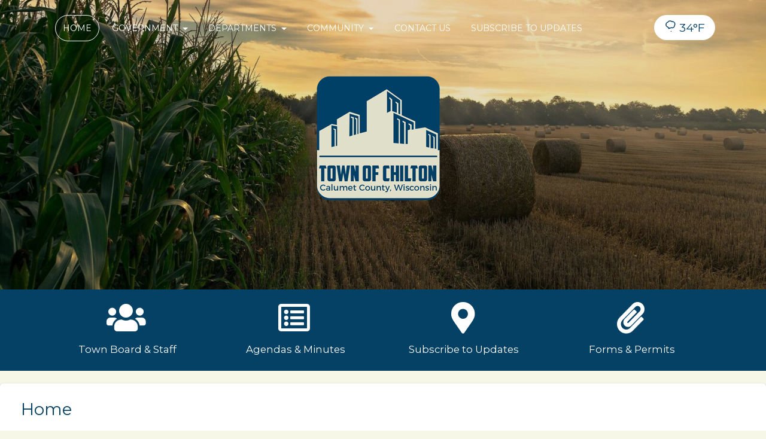

--- FILE ---
content_type: text/html; charset=UTF-8
request_url: https://townofchiltonwi.gov/
body_size: 11743
content:
<!DOCTYPE html>
<html lang="en-US">
<head>
	<meta charset="UTF-8">
	<meta http-equiv="X-UA-Compatible" content="IE=edge">
	<meta name="viewport" content="width=device-width, initial-scale=1">
	<meta name="mobile-web-app-capable" content="yes">
	<meta name="apple-mobile-web-app-capable" content="yes">
	<meta name="apple-mobile-web-app-title"
	      content="Town of Chilton, Calumet County, WI - Official Website">
	<link rel="profile" href="http://gmpg.org/xfn/11">
	<link rel="pingback" href="https://townofchiltonwi.gov/xmlrpc.php">
	<title>Town of Chilton, Calumet County, WI &#8211; Official Website</title>
<link data-rocket-prefetch href="https://use.fontawesome.com" rel="dns-prefetch">
<link data-rocket-prefetch href="https://cdn.jsdelivr.net" rel="dns-prefetch">
<link data-rocket-prefetch href="https://www.googletagmanager.com" rel="dns-prefetch">
<link data-rocket-prefetch href="https://cdn.userway.org" rel="dns-prefetch">
<link data-rocket-prefetch href="https://files.heygov.com" rel="dns-prefetch"><link rel="preload" data-rocket-preload as="image" href="https://townofchiltonwi.gov/wp-content/uploads/2022/06/cropped-harvest-g13ba6fff1_1920.jpg" fetchpriority="high">
<meta name='robots' content='max-image-preview:large' />
<link rel='dns-prefetch' href='//cdn.jsdelivr.net' />
<link rel='dns-prefetch' href='//use.fontawesome.com' />
<link rel="alternate" title="oEmbed (JSON)" type="application/json+oembed" href="https://townofchiltonwi.gov/wp-json/oembed/1.0/embed?url=https%3A%2F%2Ftownofchiltonwi.gov%2F" />
<link rel="alternate" title="oEmbed (XML)" type="text/xml+oembed" href="https://townofchiltonwi.gov/wp-json/oembed/1.0/embed?url=https%3A%2F%2Ftownofchiltonwi.gov%2F&#038;format=xml" />
<style id='wp-img-auto-sizes-contain-inline-css' type='text/css'>
img:is([sizes=auto i],[sizes^="auto," i]){contain-intrinsic-size:3000px 1500px}
/*# sourceURL=wp-img-auto-sizes-contain-inline-css */
</style>
<link rel='stylesheet' id='tw-alerts-styles-css' href='https://townofchiltonwi.gov/wp-content/plugins/tw-alerts/assets/css/tw-alerts-style.css?ver=e9b52a7ffe8e3f545cfb3a66fbc3ce1a' type='text/css' media='all' />
<style id='wp-emoji-styles-inline-css' type='text/css'>

	img.wp-smiley, img.emoji {
		display: inline !important;
		border: none !important;
		box-shadow: none !important;
		height: 1em !important;
		width: 1em !important;
		margin: 0 0.07em !important;
		vertical-align: -0.1em !important;
		background: none !important;
		padding: 0 !important;
	}
/*# sourceURL=wp-emoji-styles-inline-css */
</style>
<link rel='stylesheet' id='wp-block-library-css' href='https://townofchiltonwi.gov/wp-includes/css/dist/block-library/style.min.css?ver=e9b52a7ffe8e3f545cfb3a66fbc3ce1a' type='text/css' media='all' />
<style id='global-styles-inline-css' type='text/css'>
:root{--wp--preset--aspect-ratio--square: 1;--wp--preset--aspect-ratio--4-3: 4/3;--wp--preset--aspect-ratio--3-4: 3/4;--wp--preset--aspect-ratio--3-2: 3/2;--wp--preset--aspect-ratio--2-3: 2/3;--wp--preset--aspect-ratio--16-9: 16/9;--wp--preset--aspect-ratio--9-16: 9/16;--wp--preset--color--black: #000000;--wp--preset--color--cyan-bluish-gray: #abb8c3;--wp--preset--color--white: #ffffff;--wp--preset--color--pale-pink: #f78da7;--wp--preset--color--vivid-red: #cf2e2e;--wp--preset--color--luminous-vivid-orange: #ff6900;--wp--preset--color--luminous-vivid-amber: #fcb900;--wp--preset--color--light-green-cyan: #7bdcb5;--wp--preset--color--vivid-green-cyan: #00d084;--wp--preset--color--pale-cyan-blue: #8ed1fc;--wp--preset--color--vivid-cyan-blue: #0693e3;--wp--preset--color--vivid-purple: #9b51e0;--wp--preset--gradient--vivid-cyan-blue-to-vivid-purple: linear-gradient(135deg,rgb(6,147,227) 0%,rgb(155,81,224) 100%);--wp--preset--gradient--light-green-cyan-to-vivid-green-cyan: linear-gradient(135deg,rgb(122,220,180) 0%,rgb(0,208,130) 100%);--wp--preset--gradient--luminous-vivid-amber-to-luminous-vivid-orange: linear-gradient(135deg,rgb(252,185,0) 0%,rgb(255,105,0) 100%);--wp--preset--gradient--luminous-vivid-orange-to-vivid-red: linear-gradient(135deg,rgb(255,105,0) 0%,rgb(207,46,46) 100%);--wp--preset--gradient--very-light-gray-to-cyan-bluish-gray: linear-gradient(135deg,rgb(238,238,238) 0%,rgb(169,184,195) 100%);--wp--preset--gradient--cool-to-warm-spectrum: linear-gradient(135deg,rgb(74,234,220) 0%,rgb(151,120,209) 20%,rgb(207,42,186) 40%,rgb(238,44,130) 60%,rgb(251,105,98) 80%,rgb(254,248,76) 100%);--wp--preset--gradient--blush-light-purple: linear-gradient(135deg,rgb(255,206,236) 0%,rgb(152,150,240) 100%);--wp--preset--gradient--blush-bordeaux: linear-gradient(135deg,rgb(254,205,165) 0%,rgb(254,45,45) 50%,rgb(107,0,62) 100%);--wp--preset--gradient--luminous-dusk: linear-gradient(135deg,rgb(255,203,112) 0%,rgb(199,81,192) 50%,rgb(65,88,208) 100%);--wp--preset--gradient--pale-ocean: linear-gradient(135deg,rgb(255,245,203) 0%,rgb(182,227,212) 50%,rgb(51,167,181) 100%);--wp--preset--gradient--electric-grass: linear-gradient(135deg,rgb(202,248,128) 0%,rgb(113,206,126) 100%);--wp--preset--gradient--midnight: linear-gradient(135deg,rgb(2,3,129) 0%,rgb(40,116,252) 100%);--wp--preset--font-size--small: 13px;--wp--preset--font-size--medium: 20px;--wp--preset--font-size--large: 36px;--wp--preset--font-size--x-large: 42px;--wp--preset--spacing--20: 0.44rem;--wp--preset--spacing--30: 0.67rem;--wp--preset--spacing--40: 1rem;--wp--preset--spacing--50: 1.5rem;--wp--preset--spacing--60: 2.25rem;--wp--preset--spacing--70: 3.38rem;--wp--preset--spacing--80: 5.06rem;--wp--preset--shadow--natural: 6px 6px 9px rgba(0, 0, 0, 0.2);--wp--preset--shadow--deep: 12px 12px 50px rgba(0, 0, 0, 0.4);--wp--preset--shadow--sharp: 6px 6px 0px rgba(0, 0, 0, 0.2);--wp--preset--shadow--outlined: 6px 6px 0px -3px rgb(255, 255, 255), 6px 6px rgb(0, 0, 0);--wp--preset--shadow--crisp: 6px 6px 0px rgb(0, 0, 0);}:where(.is-layout-flex){gap: 0.5em;}:where(.is-layout-grid){gap: 0.5em;}body .is-layout-flex{display: flex;}.is-layout-flex{flex-wrap: wrap;align-items: center;}.is-layout-flex > :is(*, div){margin: 0;}body .is-layout-grid{display: grid;}.is-layout-grid > :is(*, div){margin: 0;}:where(.wp-block-columns.is-layout-flex){gap: 2em;}:where(.wp-block-columns.is-layout-grid){gap: 2em;}:where(.wp-block-post-template.is-layout-flex){gap: 1.25em;}:where(.wp-block-post-template.is-layout-grid){gap: 1.25em;}.has-black-color{color: var(--wp--preset--color--black) !important;}.has-cyan-bluish-gray-color{color: var(--wp--preset--color--cyan-bluish-gray) !important;}.has-white-color{color: var(--wp--preset--color--white) !important;}.has-pale-pink-color{color: var(--wp--preset--color--pale-pink) !important;}.has-vivid-red-color{color: var(--wp--preset--color--vivid-red) !important;}.has-luminous-vivid-orange-color{color: var(--wp--preset--color--luminous-vivid-orange) !important;}.has-luminous-vivid-amber-color{color: var(--wp--preset--color--luminous-vivid-amber) !important;}.has-light-green-cyan-color{color: var(--wp--preset--color--light-green-cyan) !important;}.has-vivid-green-cyan-color{color: var(--wp--preset--color--vivid-green-cyan) !important;}.has-pale-cyan-blue-color{color: var(--wp--preset--color--pale-cyan-blue) !important;}.has-vivid-cyan-blue-color{color: var(--wp--preset--color--vivid-cyan-blue) !important;}.has-vivid-purple-color{color: var(--wp--preset--color--vivid-purple) !important;}.has-black-background-color{background-color: var(--wp--preset--color--black) !important;}.has-cyan-bluish-gray-background-color{background-color: var(--wp--preset--color--cyan-bluish-gray) !important;}.has-white-background-color{background-color: var(--wp--preset--color--white) !important;}.has-pale-pink-background-color{background-color: var(--wp--preset--color--pale-pink) !important;}.has-vivid-red-background-color{background-color: var(--wp--preset--color--vivid-red) !important;}.has-luminous-vivid-orange-background-color{background-color: var(--wp--preset--color--luminous-vivid-orange) !important;}.has-luminous-vivid-amber-background-color{background-color: var(--wp--preset--color--luminous-vivid-amber) !important;}.has-light-green-cyan-background-color{background-color: var(--wp--preset--color--light-green-cyan) !important;}.has-vivid-green-cyan-background-color{background-color: var(--wp--preset--color--vivid-green-cyan) !important;}.has-pale-cyan-blue-background-color{background-color: var(--wp--preset--color--pale-cyan-blue) !important;}.has-vivid-cyan-blue-background-color{background-color: var(--wp--preset--color--vivid-cyan-blue) !important;}.has-vivid-purple-background-color{background-color: var(--wp--preset--color--vivid-purple) !important;}.has-black-border-color{border-color: var(--wp--preset--color--black) !important;}.has-cyan-bluish-gray-border-color{border-color: var(--wp--preset--color--cyan-bluish-gray) !important;}.has-white-border-color{border-color: var(--wp--preset--color--white) !important;}.has-pale-pink-border-color{border-color: var(--wp--preset--color--pale-pink) !important;}.has-vivid-red-border-color{border-color: var(--wp--preset--color--vivid-red) !important;}.has-luminous-vivid-orange-border-color{border-color: var(--wp--preset--color--luminous-vivid-orange) !important;}.has-luminous-vivid-amber-border-color{border-color: var(--wp--preset--color--luminous-vivid-amber) !important;}.has-light-green-cyan-border-color{border-color: var(--wp--preset--color--light-green-cyan) !important;}.has-vivid-green-cyan-border-color{border-color: var(--wp--preset--color--vivid-green-cyan) !important;}.has-pale-cyan-blue-border-color{border-color: var(--wp--preset--color--pale-cyan-blue) !important;}.has-vivid-cyan-blue-border-color{border-color: var(--wp--preset--color--vivid-cyan-blue) !important;}.has-vivid-purple-border-color{border-color: var(--wp--preset--color--vivid-purple) !important;}.has-vivid-cyan-blue-to-vivid-purple-gradient-background{background: var(--wp--preset--gradient--vivid-cyan-blue-to-vivid-purple) !important;}.has-light-green-cyan-to-vivid-green-cyan-gradient-background{background: var(--wp--preset--gradient--light-green-cyan-to-vivid-green-cyan) !important;}.has-luminous-vivid-amber-to-luminous-vivid-orange-gradient-background{background: var(--wp--preset--gradient--luminous-vivid-amber-to-luminous-vivid-orange) !important;}.has-luminous-vivid-orange-to-vivid-red-gradient-background{background: var(--wp--preset--gradient--luminous-vivid-orange-to-vivid-red) !important;}.has-very-light-gray-to-cyan-bluish-gray-gradient-background{background: var(--wp--preset--gradient--very-light-gray-to-cyan-bluish-gray) !important;}.has-cool-to-warm-spectrum-gradient-background{background: var(--wp--preset--gradient--cool-to-warm-spectrum) !important;}.has-blush-light-purple-gradient-background{background: var(--wp--preset--gradient--blush-light-purple) !important;}.has-blush-bordeaux-gradient-background{background: var(--wp--preset--gradient--blush-bordeaux) !important;}.has-luminous-dusk-gradient-background{background: var(--wp--preset--gradient--luminous-dusk) !important;}.has-pale-ocean-gradient-background{background: var(--wp--preset--gradient--pale-ocean) !important;}.has-electric-grass-gradient-background{background: var(--wp--preset--gradient--electric-grass) !important;}.has-midnight-gradient-background{background: var(--wp--preset--gradient--midnight) !important;}.has-small-font-size{font-size: var(--wp--preset--font-size--small) !important;}.has-medium-font-size{font-size: var(--wp--preset--font-size--medium) !important;}.has-large-font-size{font-size: var(--wp--preset--font-size--large) !important;}.has-x-large-font-size{font-size: var(--wp--preset--font-size--x-large) !important;}
/*# sourceURL=global-styles-inline-css */
</style>

<style id='classic-theme-styles-inline-css' type='text/css'>
/*! This file is auto-generated */
.wp-block-button__link{color:#fff;background-color:#32373c;border-radius:9999px;box-shadow:none;text-decoration:none;padding:calc(.667em + 2px) calc(1.333em + 2px);font-size:1.125em}.wp-block-file__button{background:#32373c;color:#fff;text-decoration:none}
/*# sourceURL=/wp-includes/css/classic-themes.min.css */
</style>
<link rel='stylesheet' id='fl-builder-layout-6-css' href='https://townofchiltonwi.gov/wp-content/uploads/bb-plugin/cache/6-layout.css?ver=a147df9f2bcef88f83c2a0137dc885e8' type='text/css' media='all' />
<link rel='stylesheet' id='heygov-site-css' href='https://townofchiltonwi.gov/wp-content/plugins/heygov/assets/css/heygov-site.css?ver=1.7.1' type='text/css' media='all' />
<link rel='stylesheet' id='twd-subscriber-notification-css' href='https://townofchiltonwi.gov/wp-content/plugins/tw-subscriber-notifications/assets/css/twd-subscriber-notification.css?ver=e9b52a7ffe8e3f545cfb3a66fbc3ce1a' type='text/css' media='all' />
<link rel='stylesheet' id='meeting-site-css-css' href='https://townofchiltonwi.gov/wp-content/plugins/twd-meeting-repository/assets/css/twd-meeting-style.css?ver=2.0.1' type='text/css' media='all' />
<link rel='stylesheet' id='datetime-css-css' href='https://townofchiltonwi.gov/wp-content/plugins/twd-meeting-repository/assets/vendor/accdc/calendar-styles.css?ver=2.0.1' type='text/css' media='all' />
<link rel='stylesheet' id='understrap-styles-css' href='https://townofchiltonwi.gov/wp-content/themes/tw-new-york-super-template/css/theme.min.css?ver=1.5.5' type='text/css' media='all' />
<link rel='stylesheet' id='bfa-font-awesome-css' href='https://use.fontawesome.com/releases/v5.15.4/css/all.css?ver=2.0.3' type='text/css' media='all' />
<link rel='stylesheet' id='bfa-font-awesome-v4-shim-css' href='https://use.fontawesome.com/releases/v5.15.4/css/v4-shims.css?ver=2.0.3' type='text/css' media='all' />
<style id='bfa-font-awesome-v4-shim-inline-css' type='text/css'>

			@font-face {
				font-family: 'FontAwesome';
				src: url('https://use.fontawesome.com/releases/v5.15.4/webfonts/fa-brands-400.eot'),
				url('https://use.fontawesome.com/releases/v5.15.4/webfonts/fa-brands-400.eot?#iefix') format('embedded-opentype'),
				url('https://use.fontawesome.com/releases/v5.15.4/webfonts/fa-brands-400.woff2') format('woff2'),
				url('https://use.fontawesome.com/releases/v5.15.4/webfonts/fa-brands-400.woff') format('woff'),
				url('https://use.fontawesome.com/releases/v5.15.4/webfonts/fa-brands-400.ttf') format('truetype'),
				url('https://use.fontawesome.com/releases/v5.15.4/webfonts/fa-brands-400.svg#fontawesome') format('svg');
			}

			@font-face {
				font-family: 'FontAwesome';
				src: url('https://use.fontawesome.com/releases/v5.15.4/webfonts/fa-solid-900.eot'),
				url('https://use.fontawesome.com/releases/v5.15.4/webfonts/fa-solid-900.eot?#iefix') format('embedded-opentype'),
				url('https://use.fontawesome.com/releases/v5.15.4/webfonts/fa-solid-900.woff2') format('woff2'),
				url('https://use.fontawesome.com/releases/v5.15.4/webfonts/fa-solid-900.woff') format('woff'),
				url('https://use.fontawesome.com/releases/v5.15.4/webfonts/fa-solid-900.ttf') format('truetype'),
				url('https://use.fontawesome.com/releases/v5.15.4/webfonts/fa-solid-900.svg#fontawesome') format('svg');
			}

			@font-face {
				font-family: 'FontAwesome';
				src: url('https://use.fontawesome.com/releases/v5.15.4/webfonts/fa-regular-400.eot'),
				url('https://use.fontawesome.com/releases/v5.15.4/webfonts/fa-regular-400.eot?#iefix') format('embedded-opentype'),
				url('https://use.fontawesome.com/releases/v5.15.4/webfonts/fa-regular-400.woff2') format('woff2'),
				url('https://use.fontawesome.com/releases/v5.15.4/webfonts/fa-regular-400.woff') format('woff'),
				url('https://use.fontawesome.com/releases/v5.15.4/webfonts/fa-regular-400.ttf') format('truetype'),
				url('https://use.fontawesome.com/releases/v5.15.4/webfonts/fa-regular-400.svg#fontawesome') format('svg');
				unicode-range: U+F004-F005,U+F007,U+F017,U+F022,U+F024,U+F02E,U+F03E,U+F044,U+F057-F059,U+F06E,U+F070,U+F075,U+F07B-F07C,U+F080,U+F086,U+F089,U+F094,U+F09D,U+F0A0,U+F0A4-F0A7,U+F0C5,U+F0C7-F0C8,U+F0E0,U+F0EB,U+F0F3,U+F0F8,U+F0FE,U+F111,U+F118-F11A,U+F11C,U+F133,U+F144,U+F146,U+F14A,U+F14D-F14E,U+F150-F152,U+F15B-F15C,U+F164-F165,U+F185-F186,U+F191-F192,U+F1AD,U+F1C1-F1C9,U+F1CD,U+F1D8,U+F1E3,U+F1EA,U+F1F6,U+F1F9,U+F20A,U+F247-F249,U+F24D,U+F254-F25B,U+F25D,U+F267,U+F271-F274,U+F279,U+F28B,U+F28D,U+F2B5-F2B6,U+F2B9,U+F2BB,U+F2BD,U+F2C1-F2C2,U+F2D0,U+F2D2,U+F2DC,U+F2ED,U+F328,U+F358-F35B,U+F3A5,U+F3D1,U+F410,U+F4AD;
			}
		
/*# sourceURL=bfa-font-awesome-v4-shim-inline-css */
</style>
<script type="text/javascript" src="https://townofchiltonwi.gov/wp-includes/js/jquery/jquery.min.js?ver=3.7.1" id="jquery-core-js"></script>
<script type="text/javascript" src="https://townofchiltonwi.gov/wp-includes/js/jquery/jquery-migrate.min.js?ver=3.4.1" id="jquery-migrate-js"></script>
<script type="text/javascript" src="https://townofchiltonwi.gov/wp-content/plugins/tw-alerts/assets/js/tw-alerts-left-js.js?ver=e9b52a7ffe8e3f545cfb3a66fbc3ce1a" id="tw-alerts-left-js-js"></script>
<script type="text/javascript" id="vuejs-js-extra">
/* <![CDATA[ */
var TwMeetingRepo = {"apiUrl":"https://townofchiltonwi.gov/wp-json/","twRepoVisibleFields":{"meeting_date":1,"agenda":1,"agenda_packet":1,"meeting_minutes":1,"audio":1,"video":1,"additional_documents":1,"notes":1},"perPage":"10"};
//# sourceURL=vuejs-js-extra
/* ]]> */
</script>
<script type="text/javascript" src="https://cdn.jsdelivr.net/npm/vue@2.5.22/dist/vue.min.js?ver=2.5.22" id="vuejs-js"></script>
<script type="text/javascript" src="https://townofchiltonwi.gov/wp-content/plugins/twd-meeting-repository/assets/vendor/accdc/Acc.DC.API.js?ver=2.0.1" id="datetimejs-js"></script>
<script type="text/javascript" src="https://townofchiltonwi.gov/wp-content/plugins/twd-meeting-repository/assets/vendor/accdc/calendar_generator.js?ver=2.0.1" id="datetime-calendar-js-js"></script>
<script type="text/javascript" src="https://townofchiltonwi.gov/wp-content/plugins/twd-meeting-repository/assets/js/jquery.mask.min.js?ver=2.0.1" id="jquery-mask-js-js"></script>
<link rel="https://api.w.org/" href="https://townofchiltonwi.gov/wp-json/" /><link rel="alternate" title="JSON" type="application/json" href="https://townofchiltonwi.gov/wp-json/wp/v2/pages/6" /><link rel="canonical" href="https://townofchiltonwi.gov/" />

		<!-- GA Google Analytics @ https://m0n.co/ga -->
		<script async src="https://www.googletagmanager.com/gtag/js?id=G-1GDHLZWSMT"></script>
		<script>
			window.dataLayer = window.dataLayer || [];
			function gtag(){dataLayer.push(arguments);}
			gtag('js', new Date());
			gtag('config', 'G-1GDHLZWSMT');
		</script>

	<script type="text/javascript">
(function(url){
	if(/(?:Chrome\/26\.0\.1410\.63 Safari\/537\.31|WordfenceTestMonBot)/.test(navigator.userAgent)){ return; }
	var addEvent = function(evt, handler) {
		if (window.addEventListener) {
			document.addEventListener(evt, handler, false);
		} else if (window.attachEvent) {
			document.attachEvent('on' + evt, handler);
		}
	};
	var removeEvent = function(evt, handler) {
		if (window.removeEventListener) {
			document.removeEventListener(evt, handler, false);
		} else if (window.detachEvent) {
			document.detachEvent('on' + evt, handler);
		}
	};
	var evts = 'contextmenu dblclick drag dragend dragenter dragleave dragover dragstart drop keydown keypress keyup mousedown mousemove mouseout mouseover mouseup mousewheel scroll'.split(' ');
	var logHuman = function() {
		if (window.wfLogHumanRan) { return; }
		window.wfLogHumanRan = true;
		var wfscr = document.createElement('script');
		wfscr.type = 'text/javascript';
		wfscr.async = true;
		wfscr.src = url + '&r=' + Math.random();
		(document.getElementsByTagName('head')[0]||document.getElementsByTagName('body')[0]).appendChild(wfscr);
		for (var i = 0; i < evts.length; i++) {
			removeEvent(evts[i], logHuman);
		}
	};
	for (var i = 0; i < evts.length; i++) {
		addEvent(evts[i], logHuman);
	}
})('//townofchiltonwi.gov/?wordfence_lh=1&hid=ED235E648444A5ED4EB1938EA91E23A6');
</script>
	<style id="tw-custom-css" type="text/css">
	@media (min-width: 992px) {
	  html {
	    font-size: 14px;
	  }
	  body {
	    color: #000000;
	    	      font-size: 16px;
	    	  }

	  
	  	}

	@media (max-width: 991px) {
	  html {
	    font-size: 15px;
	  }
	  body {
	    color: #000000;
	    	  }

	  
	  	}

	@media (max-width: 767px) {
	  html {
	    font-size: 15px;
	  }
	  body {
	    color: #000000;
	    	  }

	  
	  	}

  .homepage-intro {
    background-attachment: initial;
		background-position-x: center;
		background-position-y: center;
  }

		.homepage-menu {
		background-color: #054165;
			}

      .homepage-intro {
      background-image: url(https://townofchiltonwi.gov/wp-content/uploads/2022/06/cropped-harvest-g13ba6fff1_1920.jpg);
    }
  
  .header-main, .homepage-intro {
    background-color: #054165;
  }

  .header-main:before, .homepage-intro:before {
    opacity: 0.1;
  }

	@media (min-width:768px) {
	  .header-main .navbar-nav .nav-link {
	    font-size: 1rem;
	  }
	}

  h1, h2, h3, h4, h5, h6,
  th, dt, strong, a {
    color: #054165;
  }
  a:hover, .homepage-events .events-calendar .event-item .entry-meta {
    color: #3cafb7;
  }

  .header-main .menu-show,
  .header-main .logo .navbar-brand,
  .header-main .navbar-nav .nav-link,
  .homepage-intro .city-badge .navbar-brand,
  .homepage-intro .homepage-widgets .widget,
  .homepage-intro .homepage-widgets .widget .widget-title,
  .homepage-intro .homepage-widgets .widget_tw-weather .nav .nav-link,
  .homepage-intro .homepage-widgets .widget_tw-weather .today {
    color: #ffffff;
  }

  .header-main .header-widgets .widget_search input {
    color: #ffffff;
  }

  .header-main .header-widgets .widget,
  .header-main .header-widgets .widget_search input:focus {
    background-color: #ffffff;
  }

  .btn-primary {
    border-color: #3cafb7;
  }
  .homepage-posts .posts-navigation li.active, .btn-primary {
    background-color: #3cafb7;
  }
  </style>

  
	<style type="text/css" id="custom-background-css">
body.custom-background { background-color: #f6f7e7; }
</style>
	<link rel="icon" href="https://townofchiltonwi.gov/wp-content/uploads/2017/10/cropped-town-of-chilton-favicon-32x32.png" sizes="32x32" />
<link rel="icon" href="https://townofchiltonwi.gov/wp-content/uploads/2017/10/cropped-town-of-chilton-favicon-192x192.png" sizes="192x192" />
<link rel="apple-touch-icon" href="https://townofchiltonwi.gov/wp-content/uploads/2017/10/cropped-town-of-chilton-favicon-180x180.png" />
<meta name="msapplication-TileImage" content="https://townofchiltonwi.gov/wp-content/uploads/2017/10/cropped-town-of-chilton-favicon-270x270.png" />
		<style type="text/css" id="wp-custom-css">
			
.dropdown-menu .dropdown-submenu{
	position: relative;
}
.homepage-events .events-calendar .events-table th{
	color: #006797;
}
.homepage-events .events-calendar .events-table td{
	color: #124B59;
}
.homepage-events .events-calendar .events-table td a{
	color: #124B59;
}
 .menu-position-top .homepage-intro {
padding-top: 5rem;
}
.homepage-intro .city-badge {
padding-top: .5rem;
padding-bottom: 10rem;
}
.homepage-intro .city-badge img {
max-width:350px;
}
.homepage-menu{
	padding: 1rem;
}
		</style>
		<style id="kirki-inline-styles">.homepage-menu a{color:#ffffff;}.homepage-posts{background-color:#f6eca1;}.homepage-posts article{background-color:#f6f7e7;}.homepage-posts h3{color:#054165;}.homepage-events{background-color:#FFF9F9;}.homepage-events .events-calendar{background-color:#f6eca1;}.homepage-events h3{color:#054165;}.footer-main{background:#f6eca1;}</style><meta name="generator" content="WP Rocket 3.20.2" data-wpr-features="wpr_preconnect_external_domains wpr_oci wpr_desktop" /></head>

<body class="home wp-singular page-template page-template-page-templates page-template-homepage page-template-page-templateshomepage-php page page-id-6 custom-background wp-custom-logo wp-theme-tw-new-york-super-template hide-logo-initial menu-position-top fl-builder fl-builder-2-8-6-2 group-blog">

	<header  class="header-main ">

    <div  class="container">

      <div  class="header-container">

        <button class="menu-show btn btn-link hidden-lg-up"><i class="fa fa-bars"></i> Menu</button>

        <div class="logo">
                      <a href="https://townofchiltonwi.gov/" class="navbar-brand custom-logo-link" rel="home" aria-current="page"><img width="222" height="260" src="https://townofchiltonwi.gov/wp-content/uploads/2017/10/town-of-chilton.png" class="img-responsive" alt="Town of Chilton, Calumet County, WI" decoding="async" fetchpriority="high" /></a>                  </div>

        <div id="exCollapsingNavbar" class="navbar-toggleable-md exCollapsingNavbar"><ul id="main-menu" class="nav navbar-nav clearfix"><li id="menu-item-42" class="menu-item menu-item-type-post_type menu-item-object-page menu-item-home current-menu-item page_item page-item-6 current_page_item nav-item menu-item-42 active"><a title="Home" href="https://townofchiltonwi.gov/" class="nav-link">Home</a></li>
<li id="menu-item-930" class="menu-item menu-item-type-post_type menu-item-object-page menu-item-has-children nav-item menu-item-930 dropdown"><a title="Government" href="#" data-toggle="dropdown" class="nav-link dropdown-toggle">Government <span class="caret"></span></a>
<ul class=" dropdown-menu" role="menu">
	<li id="menu-item-8786" class="menu-item menu-item-type-post_type menu-item-object-page nav-item menu-item-8786"><a title="Agendas &#038; Minutes" href="https://townofchiltonwi.gov/agendas-minutes/" class="nav-link">Agendas &#038; Minutes</a></li>
	<li id="menu-item-8949" class="menu-item menu-item-type-post_type menu-item-object-page menu-item-has-children nav-item menu-item-8949 dropdown-submenu"><a title="Budget" href="https://townofchiltonwi.gov/budget/" class="nav-link">Budget</a>
	<ul class=" dropdown-menu" role="menu">
		<li id="menu-item-9915" class="menu-item menu-item-type-post_type menu-item-object-page nav-item menu-item-9915"><a title="Annual Report" href="https://townofchiltonwi.gov/annual-report/" class="nav-link">Annual Report</a></li>
	</ul>
</li>
	<li id="menu-item-8787" class="menu-item menu-item-type-post_type menu-item-object-page nav-item menu-item-8787"><a title="Calendar" href="https://townofchiltonwi.gov/calendar/" class="nav-link">Calendar</a></li>
	<li id="menu-item-9004" class="menu-item menu-item-type-post_type menu-item-object-page menu-item-has-children nav-item menu-item-9004 dropdown-submenu"><a title="Election" href="https://townofchiltonwi.gov/election-information/" class="nav-link">Election</a>
	<ul class=" dropdown-menu" role="menu">
		<li id="menu-item-10035" class="menu-item menu-item-type-post_type menu-item-object-page nav-item menu-item-10035"><a title="Election Results" href="https://townofchiltonwi.gov/election-results/" class="nav-link">Election Results</a></li>
		<li id="menu-item-9841" class="menu-item menu-item-type-custom menu-item-object-custom nav-item menu-item-9841"><a title="Application for Absentee" href="https://townofchiltonwi.gov/wp-content/uploads/2020/03/EL-121-Application-for-Absentee-Ballot-2018-10-indef-conf_0.pdf" class="nav-link">Application for Absentee</a></li>
		<li id="menu-item-9842" class="menu-item menu-item-type-custom menu-item-object-custom nav-item menu-item-9842"><a title="On-line Registration" href="https://myvote.wi.gov/en-US/RegisterToVote" class="nav-link">On-line Registration</a></li>
		<li id="menu-item-11348" class="menu-item menu-item-type-post_type menu-item-object-page nav-item menu-item-11348"><a title="Voting Information" href="https://townofchiltonwi.gov/voting-information/" class="nav-link">Voting Information</a></li>
	</ul>
</li>
	<li id="menu-item-10418" class="menu-item menu-item-type-post_type menu-item-object-page nav-item menu-item-10418"><a title="Employment" href="https://townofchiltonwi.gov/employment/" class="nav-link">Employment</a></li>
	<li id="menu-item-8788" class="menu-item menu-item-type-post_type menu-item-object-page nav-item menu-item-8788"><a title="News &#038; Notices" href="https://townofchiltonwi.gov/news-notices/" class="nav-link">News &#038; Notices</a></li>
	<li id="menu-item-11686" class="menu-item menu-item-type-custom menu-item-object-custom nav-item menu-item-11686"><a title="Open Records Request" href="https://townofchiltonwi.gov/open-records-request/" class="nav-link">Open Records Request</a></li>
	<li id="menu-item-8789" class="menu-item menu-item-type-post_type menu-item-object-page nav-item menu-item-8789"><a title="Ordinances" href="https://townofchiltonwi.gov/ordinances/" class="nav-link">Ordinances</a></li>
	<li id="menu-item-10362" class="menu-item menu-item-type-post_type menu-item-object-page nav-item menu-item-10362"><a title="Resolutions" href="https://townofchiltonwi.gov/resolutions/" class="nav-link">Resolutions</a></li>
	<li id="menu-item-9724" class="menu-item menu-item-type-post_type menu-item-object-page nav-item menu-item-9724"><a title="Rural Chilton History" href="https://townofchiltonwi.gov/government/" class="nav-link">Rural Chilton History</a></li>
	<li id="menu-item-9740" class="menu-item menu-item-type-post_type menu-item-object-page menu-item-has-children nav-item menu-item-9740 dropdown-submenu"><a title="Trash &#038; Recycle" href="https://townofchiltonwi.gov/trash-recycle/" class="nav-link">Trash &#038; Recycle</a>
	<ul class=" dropdown-menu" role="menu">
		<li id="menu-item-8793" class="menu-item menu-item-type-post_type menu-item-object-page nav-item menu-item-8793"><a title="Recycling" href="https://townofchiltonwi.gov/recycling/" class="nav-link">Recycling</a></li>
		<li id="menu-item-10356" class="menu-item menu-item-type-custom menu-item-object-custom nav-item menu-item-10356"><a title="Aluminum Foil and Pans" href="https://townofchiltonwi.gov/wp-content/uploads/2021/10/2021-Aluminum-Foil-and-Pans-InDesign-1.pdf" class="nav-link">Aluminum Foil and Pans</a></li>
		<li id="menu-item-10357" class="menu-item menu-item-type-custom menu-item-object-custom nav-item menu-item-10357"><a title="Appliances" href="https://townofchiltonwi.gov/wp-content/uploads/2021/10/2021-Appliance-Disposal-and-Recycling-InDesign.pdf" class="nav-link">Appliances</a></li>
		<li id="menu-item-11608" class="menu-item menu-item-type-custom menu-item-object-custom nav-item menu-item-11608"><a title="Holiday" href="https://townofchiltonwi.gov/wp-content/uploads/2024/12/2024__12_05_DNR_FOR_IMMEDIATE_RELEASE.pdf" class="nav-link">Holiday</a></li>
	</ul>
</li>
</ul>
</li>
<li id="menu-item-929" class="menu-item menu-item-type-post_type menu-item-object-page menu-item-has-children nav-item menu-item-929 dropdown"><a title="Departments" href="#" data-toggle="dropdown" class="nav-link dropdown-toggle">Departments <span class="caret"></span></a>
<ul class=" dropdown-menu" role="menu">
	<li id="menu-item-8857" class="menu-item menu-item-type-post_type menu-item-object-page nav-item menu-item-8857"><a title="Town Board &amp; Staff" href="https://townofchiltonwi.gov/town-board/" class="nav-link">Town Board &amp; Staff</a></li>
	<li id="menu-item-8855" class="menu-item menu-item-type-post_type menu-item-object-page nav-item menu-item-8855"><a title="Assessor" href="https://townofchiltonwi.gov/assessor/" class="nav-link">Assessor</a></li>
	<li id="menu-item-8856" class="menu-item menu-item-type-post_type menu-item-object-page nav-item menu-item-8856"><a title="Building Permit/Inspector" href="https://townofchiltonwi.gov/building-inspector-zoning-administrator/" class="nav-link">Building Permit/Inspector</a></li>
	<li id="menu-item-10073" class="menu-item menu-item-type-post_type menu-item-object-page nav-item menu-item-10073"><a title="Zoning Administration" href="https://townofchiltonwi.gov/zoning-administration/" class="nav-link">Zoning Administration</a></li>
	<li id="menu-item-10049" class="menu-item menu-item-type-post_type menu-item-object-page nav-item menu-item-10049"><a title="Public Works" href="https://townofchiltonwi.gov/road-supervisor/" class="nav-link">Public Works</a></li>
	<li id="menu-item-10505" class="menu-item menu-item-type-post_type menu-item-object-page nav-item menu-item-10505"><a title="Standing Committee/Landfill" href="https://townofchiltonwi.gov/standing-committee-landfill/" class="nav-link">Standing Committee/Landfill</a></li>
	<li id="menu-item-11654" class="menu-item menu-item-type-post_type menu-item-object-page nav-item menu-item-11654"><a title="Plan Commission Committee" href="https://townofchiltonwi.gov/plan-commission-committee/" class="nav-link">Plan Commission Committee</a></li>
</ul>
</li>
<li id="menu-item-8795" class="menu-item menu-item-type-post_type menu-item-object-page menu-item-has-children nav-item menu-item-8795 dropdown"><a title="Community" href="#" data-toggle="dropdown" class="nav-link dropdown-toggle">Community <span class="caret"></span></a>
<ul class=" dropdown-menu" role="menu">
	<li id="menu-item-12206" class="menu-item menu-item-type-custom menu-item-object-custom menu-item-has-children nav-item menu-item-12206 dropdown-submenu"><a title="Calumet County" href="#" class="nav-link">Calumet County</a>
	<ul class=" dropdown-menu" role="menu">
		<li id="menu-item-12207" class="menu-item menu-item-type-custom menu-item-object-custom nav-item menu-item-12207"><a title="Comprehensive Plan" href="https://calumetcounty.org/183/Comprehensive-Planning" class="nav-link">Comprehensive Plan</a></li>
	</ul>
</li>
	<li id="menu-item-9024" class="menu-item menu-item-type-post_type menu-item-object-page nav-item menu-item-9024"><a title="Dog Tag Information" href="https://townofchiltonwi.gov/dog-tag-information/" class="nav-link">Dog Tag Information</a></li>
	<li id="menu-item-12265" class="menu-item menu-item-type-post_type menu-item-object-page nav-item menu-item-12265"><a title="Fee Schedule" href="https://townofchiltonwi.gov/fee-schedule/" class="nav-link">Fee Schedule</a></li>
	<li id="menu-item-9923" class="menu-item menu-item-type-post_type menu-item-object-page nav-item menu-item-9923"><a title="Fox Valley Technical College" href="https://townofchiltonwi.gov/fox-valley-technical-college/" class="nav-link">Fox Valley Technical College</a></li>
	<li id="menu-item-8794" class="menu-item menu-item-type-post_type menu-item-object-page nav-item menu-item-8794"><a title="Water Testing" href="https://townofchiltonwi.gov/water-testing/" class="nav-link">Water Testing</a></li>
	<li id="menu-item-11117" class="menu-item menu-item-type-post_type menu-item-object-page nav-item menu-item-11117"><a title="Permits" href="https://townofchiltonwi.gov/permits/" class="nav-link">Permits</a></li>
	<li id="menu-item-12234" class="menu-item menu-item-type-post_type menu-item-object-page nav-item menu-item-12234"><a title="Policies" href="https://townofchiltonwi.gov/policies/" class="nav-link">Policies</a></li>
</ul>
</li>
<li id="menu-item-37" class="menu-item menu-item-type-post_type menu-item-object-page nav-item menu-item-37"><a title="Contact Us" href="https://townofchiltonwi.gov/contact-us/" class="nav-link">Contact Us</a></li>
<li id="menu-item-8916" class="menu-item menu-item-type-post_type menu-item-object-page nav-item menu-item-8916"><a title="Subscribe to Updates" href="https://townofchiltonwi.gov/subscribe-to-updates/" class="nav-link">Subscribe to Updates</a></li>
</ul></div>
                  <div class="header-widgets">
            <div id="tw-weather-3" class="widget widget_tw-weather"><h3 class="widget-title">TEST TW WEATHER</h3>
      <!-- Nav tabs -->
      <ul class="nav nav-tabs d-none" role="tablist">
        <li class="nav-item">
          <a class="nav-link active" data-toggle="tab" href="#today-695d0ba4313e7" role="tab">Today</a>
        </li>
        <li class="nav-item">
          <a class="nav-link" data-toggle="tab" href="#week-695d0ba4313e7" role="tab">Week</a>
        </li>
                  <li class="nav-item">
            <a class="nav-link" href="https://townofchiltonwi.gov/weather-in-your-area/">Detailed</a>
          </li>
              </ul>

      <!-- Tab panes -->
      <div class="tab-content">
        <div class="tab-pane active show" id="today-695d0ba4313e7" role="tabpanel" aria-expanded="true">
          <a href="https://townofchiltonwi.gov/weather-in-your-area/" class="today" title="Light Rain">              <canvas width="10" height="10" class="icon-weather" data-icon="rain"></canvas>
              34°F
              </a>        </div>
        <div class="tab-pane" id="week-695d0ba4313e7" role="tabpanel" aria-expanded="false">
          <ul class="week">
                          <li>
                                  Today
                
                <canvas class="icon-weather" data-icon="rain"></canvas>
                36°F
              </li>
                          <li>
                                  Wed                
                <canvas class="icon-weather" data-icon="snow"></canvas>
                36°F
              </li>
                          <li>
                                  Thu                
                <canvas class="icon-weather" data-icon="partly-cloudy-night"></canvas>
                36°F
              </li>
                          <li>
                                  Fri                
                <canvas class="icon-weather" data-icon="rain"></canvas>
                39°F
              </li>
                          <li>
                                  Sat                
                <canvas class="icon-weather" data-icon="snow"></canvas>
                36°F
              </li>
                          <li>
                                  Sun                
                <canvas class="icon-weather" data-icon="snow"></canvas>
                30°F
              </li>
                          <li>
                                  Mon                
                <canvas class="icon-weather" data-icon="partly-cloudy-night"></canvas>
                25°F
              </li>
                      </ul>
        </div>
      </div>

      <script>
        jQuery(function($) {

          $('.widget_tw-weather:not(.has-skycons), .tw-weather-table:not(.has-skycons)').each(function() {
            $(this).addClass('has-skycons');
            var skycons;

            $(this).find('.icon-weather').each(function() {
              var icon = $(this),
                parent = icon.parent(),
                fontSize = parent.css('font-size');

              if (!skycons) {
                skycons = new Skycons({
                  color: parent.css('color')
                });
              }

              icon.attr('width', fontSize).attr('height', fontSize);
              skycons.add(icon[0], icon.data('icon'));
            });
            skycons.play();

          });

        });
      </script>

    </div>          </div>
        
      </div>

    </div>

  </header>

      <section  class="homepage-intro">
      <div class="container" >

        <div  class="city-badge clearfix text-center">
                      <a href="https://townofchiltonwi.gov/" class="navbar-brand custom-logo-link" rel="home" aria-current="page"><img width="222" height="260" src="https://townofchiltonwi.gov/wp-content/uploads/2017/10/town-of-chilton.png" class="img-responsive" alt="Town of Chilton, Calumet County, WI" decoding="async" /></a>                  </div>

        
      </div>
    </section>
  
  <div  class="hfeed site" id="page">



  
    <div  class="homepage-menu clearfix"><ul id="homepage-nav" class="nav homepage-nav container"><li id="menu-item-10677" class="  menu-item menu-item-type-post_type menu-item-object-page nav-item menu-item-10677"><a title="Town Board &amp; Staff" href="https://townofchiltonwi.gov/town-board/" class="nav-link"><span class="fa fa-users"></span>&nbsp;Town Board &amp; Staff</a></li>
<li id="menu-item-933" class="  menu-item menu-item-type-post_type menu-item-object-page nav-item menu-item-933"><a title="Agendas &#038; Minutes" href="https://townofchiltonwi.gov/agendas-minutes/" class="nav-link"><span class="fa fa-list-alt"></span>&nbsp;Agendas &#038; Minutes</a></li>
<li id="menu-item-10678" class="  menu-item menu-item-type-post_type menu-item-object-page nav-item menu-item-10678"><a title="Subscribe to Updates" href="https://townofchiltonwi.gov/subscribe-to-updates/" class="nav-link"><span class="fa fa-map-marker"></span>&nbsp;Subscribe to Updates</a></li>
<li id="menu-item-10679" class="  menu-item menu-item-type-post_type menu-item-object-page nav-item menu-item-10679"><a title="Forms &#038; Permits" href="https://townofchiltonwi.gov/forms-permits/" class="nav-link"><span class="fa fa-paperclip"></span>&nbsp;Forms &#038; Permits</a></li>
</ul></div>
  

      <section  class="content-fl">
              <article  class="post-6 page type-page status-publish hentry" id="post-6">

  
  <div class="entry-wrap">

  	<header class="entry-header">
  		<h2 class="entry-title">Home</h2>  	</header><!-- .entry-header -->

  	<div class="entry-content">

  		<div class="fl-builder-content fl-builder-content-6 fl-builder-content-primary fl-builder-global-templates-locked" data-post-id="6"><div class="fl-row fl-row-full-width fl-row-bg-none fl-node-zrlh67pjdxwt fl-row-default-height fl-row-align-center" data-node="zrlh67pjdxwt">
	<div class="fl-row-content-wrap">
						<div class="fl-row-content fl-row-full-width fl-node-content">
		
<div class="fl-col-group fl-node-jonv9qh4d53x" data-node="jonv9qh4d53x">
			<div class="fl-col fl-node-q9rhowgvnzld fl-col-bg-color" data-node="q9rhowgvnzld">
	<div class="fl-col-content fl-node-content"><div class="fl-module fl-module-heading fl-node-y8rlbsqmzhpc" data-node="y8rlbsqmzhpc">
	<div class="fl-module-content fl-node-content">
		<h2 class="fl-heading">
		<span class="fl-heading-text">Welcome to the Town of Chilton!</span>
	</h2>
	</div>
</div>
</div>
</div>
	</div>

<div class="fl-col-group fl-node-bo8dfxgv30m7" data-node="bo8dfxgv30m7">
			<div class="fl-col fl-node-1qvda0y2sgbf fl-col-bg-color" data-node="1qvda0y2sgbf">
	<div class="fl-col-content fl-node-content"><div class="fl-module fl-module-heading fl-node-wol0ps4g5kjz" data-node="wol0ps4g5kjz">
	<div class="fl-module-content fl-node-content">
		<h2 class="fl-heading">
		<span class="fl-heading-text">Calumet County</span>
	</h2>
	</div>
</div>
</div>
</div>
	</div>
		</div>
	</div>
</div>
</div>
  		
  	</div><!-- .entry-content -->

  </div>

	<footer class="entry-footer"></footer><!-- .entry-footer -->

</article><!-- #post-## -->
          </section>
  

  
    <section  class="homepage-posts">

      <div  class="container">

        
        <a href="https://townofchiltonwi.gov/news-and-notices/" aria-label="View more notices" class="more-entries-link pull-right">View more</a>
        <h3>News & Notices</h3>

        <div class="inner-wrap">

          
          
            
              <div class="row">

                <!-- the loop -->
                                  <div class="col-xs-4 col-lg-4">
                    
<article class="post-style-default post-12241 post type-post status-publish format-standard hentry category-news-notices" id="post-12241">

  
  <div class="entry-wrap clearfix">

  	<header class="entry-header">

      
  		<h2 class="entry-title"><a href="https://townofchiltonwi.gov/2025/11/20/general-communication/" rel="bookmark">GENERAL COMMUNICATION</a></h2>
  	</header><!-- .entry-header -->

  	<div class="entry-content">

  		<p>Fire Departments remind all residents to check their driveways for tree growth or placement of objects near or on your… <a class="read-more-link" href="https://townofchiltonwi.gov/2025/11/20/general-communication/">Read More</a></p>

  		
  	</div><!-- .entry-content -->

  </div>

  
</article><!-- #post-## -->
                  </div>
                                  <div class="col-xs-4 col-lg-4">
                    
<article class="post-style-default post-12222 post type-post status-publish format-standard hentry category-news-notices" id="post-12222">

  
  <div class="entry-wrap clearfix">

  	<header class="entry-header">

      
  		<h2 class="entry-title"><a href="https://townofchiltonwi.gov/2025/11/12/notice-of-winter-road-policy/" rel="bookmark">NOTICE OF WINTER ROAD POLICY</a></h2>
  	</header><!-- .entry-header -->

  	<div class="entry-content">

  		<p>&nbsp; &nbsp; &nbsp; &nbsp; &nbsp; &nbsp; &nbsp; &nbsp; &nbsp; &nbsp; &nbsp; &nbsp;NOTICE TO TOWN RESIDENTS &nbsp; &nbsp; &nbsp; &nbsp; &nbsp;… <a class="read-more-link" href="https://townofchiltonwi.gov/2025/11/12/notice-of-winter-road-policy/">Read More</a></p>

  		
  	</div><!-- .entry-content -->

  </div>

  
</article><!-- #post-## -->
                  </div>
                                  <div class="col-xs-4 col-lg-4">
                    
<article class="post-style-default post-11814 post type-post status-publish format-standard hentry category-news-notices" id="post-11814">

  
  <div class="entry-wrap clearfix">

  	<header class="entry-header">

      
  		<h2 class="entry-title"><a href="https://townofchiltonwi.gov/2025/04/24/public-notice-sunrise-drive/" rel="bookmark">Public Notice Sunrise Drive</a></h2>
  	</header><!-- .entry-header -->

  	<div class="entry-content">

  		<p>Public Notice &nbsp; A quorum of the Town of Chilton elected Board may be present as they are looking at… <a class="read-more-link" href="https://townofchiltonwi.gov/2025/04/24/public-notice-sunrise-drive/">Read More</a></p>

  		
  	</div><!-- .entry-content -->

  </div>

  
</article><!-- #post-## -->
                  </div>
                                <!-- end of the loop -->

              </div>

                                    
        </div>

        <ul class="posts-navigation">
          <li class="active"><span class="dot"></span></li>
          <li><span class="dot"></span></li>
          <li><span class="dot"></span></li>
        </ul>

                  <p class="subscribe-link text-center">
            <a href="https://townofchiltonwi.gov/subscribe" class="btn btn-primary">Subscribe to Updates</a>
          </p>
        
      </div>

    </section>

  

  
<section  class="homepage-events">
        <div  class="container">
        <a href="https://townofchiltonwi.gov/calendar" class="read-more-link pull-right">View all</a>
        <h3>Upcoming Events</h3>

        <div class="events-calendar row">
            <div class="col-sm-12 col-lg-7">
                                
                                    <p class="text-center error-no-entries">There are no upcoming events this month</p>
                            </div>


            <div class="col-lg-5 hidden-md-down">
                                <h4>January</h4>

                <table class="table events-table">
                    <thead>
                        <tr>
                            <th>Sun</th>
                            <th>Mon</th>
                            <th>Tue</th>
                            <th>Wed</th>
                            <th>Thu</th>
                            <th>Fri</th>
                            <th>Sat</th>
                        </tr>
                    </thead>

                    
                    <tbody>
                        <tr>
                                                                <td class="prev-month">1</td>
                                                                <td class="prev-month">2</td>
                                                                <td class="prev-month">3</td>
                                                                <td class="prev-month">4</td>
                            
                            
                                

                                <td class="">
                                                                            1                                                                    </td>

                                                    
                                

                                <td class="">
                                                                            2                                                                    </td>

                                                    
                                

                                <td class="">
                                                                            3                                                                    </td>

                                                        </tr>
                        <tr>
                                            
                                

                                <td class="">
                                                                            4                                                                    </td>

                                                    
                                

                                <td class="">
                                                                            5                                                                    </td>

                                                    
                                

                                <td class="current-day">
                                                                            6                                                                    </td>

                                                    
                                

                                <td class="">
                                                                            7                                                                    </td>

                                                    
                                

                                <td class="">
                                                                            8                                                                    </td>

                                                    
                                

                                <td class="">
                                                                            9                                                                    </td>

                                                    
                                

                                <td class="">
                                                                            10                                                                    </td>

                                                        </tr>
                        <tr>
                                            
                                

                                <td class="">
                                                                            11                                                                    </td>

                                                    
                                

                                <td class="">
                                                                            12                                                                    </td>

                                                    
                                

                                <td class="">
                                                                            13                                                                    </td>

                                                    
                                

                                <td class="">
                                                                            14                                                                    </td>

                                                    
                                

                                <td class="">
                                                                            15                                                                    </td>

                                                    
                                

                                <td class="">
                                                                            16                                                                    </td>

                                                    
                                

                                <td class="">
                                                                            17                                                                    </td>

                                                        </tr>
                        <tr>
                                            
                                

                                <td class="">
                                                                            18                                                                    </td>

                                                    
                                

                                <td class="">
                                                                            19                                                                    </td>

                                                    
                                

                                <td class="">
                                                                            20                                                                    </td>

                                                    
                                

                                <td class="">
                                                                            21                                                                    </td>

                                                    
                                

                                <td class="">
                                                                            22                                                                    </td>

                                                    
                                

                                <td class="">
                                                                            23                                                                    </td>

                                                    
                                

                                <td class="">
                                                                            24                                                                    </td>

                                                        </tr>
                        <tr>
                                            
                                

                                <td class="">
                                                                            25                                                                    </td>

                                                    
                                

                                <td class="">
                                                                            26                                                                    </td>

                                                    
                                

                                <td class="">
                                                                            27                                                                    </td>

                                                    
                                

                                <td class="">
                                                                            28                                                                    </td>

                                                    
                                

                                <td class="">
                                                                            29                                                                    </td>

                                                    
                                

                                <td class="">
                                                                            30                                                                    </td>

                                                    
                                

                                <td class="">
                                                                            31                                                                    </td>

                                                        </tr>
                        <tr>
                                                                    </tr>
                    </tbody>
                </table>
            </div>
        </div>

    </div>

</section>

  



  

	<!-- ******************* The Footer Full-width Widget Area ******************* -->

	<footer  class="footer-main">

    <div  class="container">

      <div class="row">
		    <div id="text-3" class="widget widget_text col-lg-4 col-md-6 col-sm-12"><h4 class="widget-title">We Are Here</h3>			<div class="textwidget"><p><strong>Town of Chilton<br />
<em>Calumet County</em></strong></p>
<p>N4695 County BB<br />
Chilton, WI 53014</p>
</div>
		</div><div id="execphp-2" class="widget widget_execphp col-lg-4 col-md-6 col-sm-12">			<div class="execphpwidget"><p>Phone: <br /> (920) 849-4720 - Clerk Office<br />
(920) 849-4750 - Treasurer Office <br />
920-849-2605 - Public Works/Shop <br />
Email: <a href="mailto:clerk@townofchiltonwi.gov" target="_blank" rel="noopener">clerk@townofchiltonwi.gov</a> </p>
<p>Office Hours: <br />
Monday, Tuesday, Wednesday and Thursday - 8am to 4pm</p>
<p>Government office hours subject to change without notice. Call to schedule an appointment. </p>
<p>&nbsp;<br />
</p>
<p>© 2026 Designed &amp; Hosted by <a href="https://www.townweb.com/" target="blank">Town Web</a> | <a href="/accessibility/" target="_blank" rel="noopener">Accessibility</a> | <a href="https://www.townweb.com/privacy-policy/" target="blank">Privacy Policy</a></p>
</div>
		</div><div id="text-13" class="widget widget_text col-lg-4 col-md-6 col-sm-12">			<div class="textwidget"><p><img decoding="async" src="https://townofchiltonwi.gov/wp-content/uploads/2017/10/town-of-chilton-footer.png" /></p>
</div>
		</div>      </div>

    </div>

	</footer><!-- #wrapper-footer-full -->


</div><!-- #page -->

<script type="speculationrules">
{"prefetch":[{"source":"document","where":{"and":[{"href_matches":"/*"},{"not":{"href_matches":["/wp-*.php","/wp-admin/*","/wp-content/uploads/*","/wp-content/*","/wp-content/plugins/*","/wp-content/themes/tw-new-york-super-template/*","/*\\?(.+)"]}},{"not":{"selector_matches":"a[rel~=\"nofollow\"]"}},{"not":{"selector_matches":".no-prefetch, .no-prefetch a"}}]},"eagerness":"conservative"}]}
</script>
			<script src="https://files.heygov.com/widget.js"  data-heygov-jurisdiction="townofchilton.com" data-heygov-location-required="0" data-heygov-features="issues"  data-heygov-button-text="Submit a request"></script>
			
    <script>
              (function(e){
                  var el = document.createElement('script');
                  el.setAttribute('data-account', 'h0kX6QIW15');
                  el.setAttribute('src', 'https://cdn.userway.org/widget.js');
                  document.body.appendChild(el);
                })();
              </script><script type="text/javascript" src="//cdn.jsdelivr.net/npm/jquery.marquee@1.5.0/jquery.marquee.min.js?ver=e9b52a7ffe8e3f545cfb3a66fbc3ce1a" id="marquee-script-js"></script>
<script type="text/javascript" src="https://townofchiltonwi.gov/wp-content/plugins/tw-events-homepage-seo/assets/js/tw-events-process-month.js?ver=1.0" id="tw-events-process-month-js"></script>
<script type="text/javascript" src="https://townofchiltonwi.gov/wp-content/uploads/bb-plugin/cache/6-layout.js?ver=36f22a10d787de413e008077c5c4ae50" id="fl-builder-layout-6-js"></script>
<script type="text/javascript" src="https://townofchiltonwi.gov/wp-content/plugins/heygov/assets/heygov-venues.js?ver=1.7.2" id="heygov-venues-js"></script>
<script type="text/javascript" src="https://townofchiltonwi.gov/wp-content/plugins/tw-subscriber-notifications/assets/js/vendor/jquery.maskedinput.min.js?ver=e9b52a7ffe8e3f545cfb3a66fbc3ce1a" id="masked-input-js"></script>
<script type="text/javascript" src="https://townofchiltonwi.gov/wp-content/themes/tw-new-york-super-template/js/theme.min.js?ver=1.5.5" id="understrap-scripts-js"></script>
<script type="text/javascript" src="https://townofchiltonwi.gov/wp-content/themes/tw-new-york-super-template/js/skycons.js?ver=1.5.5" id="skycons-js"></script>
<script type="text/javascript" id="theme-custom-js-extra">
/* <![CDATA[ */
var TW = {"ajaxUrl":"https://townofchiltonwi.gov/wp-admin/admin-ajax.php","isMobile":"0"};
//# sourceURL=theme-custom-js-extra
/* ]]> */
</script>
<script type="text/javascript" src="https://townofchiltonwi.gov/wp-content/themes/tw-new-york-super-template/js/theme-custom.js?ver=1.5.5" id="theme-custom-js"></script>
<script id="wp-emoji-settings" type="application/json">
{"baseUrl":"https://s.w.org/images/core/emoji/17.0.2/72x72/","ext":".png","svgUrl":"https://s.w.org/images/core/emoji/17.0.2/svg/","svgExt":".svg","source":{"concatemoji":"https://townofchiltonwi.gov/wp-includes/js/wp-emoji-release.min.js?ver=e9b52a7ffe8e3f545cfb3a66fbc3ce1a"}}
</script>
<script type="module">
/* <![CDATA[ */
/*! This file is auto-generated */
const a=JSON.parse(document.getElementById("wp-emoji-settings").textContent),o=(window._wpemojiSettings=a,"wpEmojiSettingsSupports"),s=["flag","emoji"];function i(e){try{var t={supportTests:e,timestamp:(new Date).valueOf()};sessionStorage.setItem(o,JSON.stringify(t))}catch(e){}}function c(e,t,n){e.clearRect(0,0,e.canvas.width,e.canvas.height),e.fillText(t,0,0);t=new Uint32Array(e.getImageData(0,0,e.canvas.width,e.canvas.height).data);e.clearRect(0,0,e.canvas.width,e.canvas.height),e.fillText(n,0,0);const a=new Uint32Array(e.getImageData(0,0,e.canvas.width,e.canvas.height).data);return t.every((e,t)=>e===a[t])}function p(e,t){e.clearRect(0,0,e.canvas.width,e.canvas.height),e.fillText(t,0,0);var n=e.getImageData(16,16,1,1);for(let e=0;e<n.data.length;e++)if(0!==n.data[e])return!1;return!0}function u(e,t,n,a){switch(t){case"flag":return n(e,"\ud83c\udff3\ufe0f\u200d\u26a7\ufe0f","\ud83c\udff3\ufe0f\u200b\u26a7\ufe0f")?!1:!n(e,"\ud83c\udde8\ud83c\uddf6","\ud83c\udde8\u200b\ud83c\uddf6")&&!n(e,"\ud83c\udff4\udb40\udc67\udb40\udc62\udb40\udc65\udb40\udc6e\udb40\udc67\udb40\udc7f","\ud83c\udff4\u200b\udb40\udc67\u200b\udb40\udc62\u200b\udb40\udc65\u200b\udb40\udc6e\u200b\udb40\udc67\u200b\udb40\udc7f");case"emoji":return!a(e,"\ud83e\u1fac8")}return!1}function f(e,t,n,a){let r;const o=(r="undefined"!=typeof WorkerGlobalScope&&self instanceof WorkerGlobalScope?new OffscreenCanvas(300,150):document.createElement("canvas")).getContext("2d",{willReadFrequently:!0}),s=(o.textBaseline="top",o.font="600 32px Arial",{});return e.forEach(e=>{s[e]=t(o,e,n,a)}),s}function r(e){var t=document.createElement("script");t.src=e,t.defer=!0,document.head.appendChild(t)}a.supports={everything:!0,everythingExceptFlag:!0},new Promise(t=>{let n=function(){try{var e=JSON.parse(sessionStorage.getItem(o));if("object"==typeof e&&"number"==typeof e.timestamp&&(new Date).valueOf()<e.timestamp+604800&&"object"==typeof e.supportTests)return e.supportTests}catch(e){}return null}();if(!n){if("undefined"!=typeof Worker&&"undefined"!=typeof OffscreenCanvas&&"undefined"!=typeof URL&&URL.createObjectURL&&"undefined"!=typeof Blob)try{var e="postMessage("+f.toString()+"("+[JSON.stringify(s),u.toString(),c.toString(),p.toString()].join(",")+"));",a=new Blob([e],{type:"text/javascript"});const r=new Worker(URL.createObjectURL(a),{name:"wpTestEmojiSupports"});return void(r.onmessage=e=>{i(n=e.data),r.terminate(),t(n)})}catch(e){}i(n=f(s,u,c,p))}t(n)}).then(e=>{for(const n in e)a.supports[n]=e[n],a.supports.everything=a.supports.everything&&a.supports[n],"flag"!==n&&(a.supports.everythingExceptFlag=a.supports.everythingExceptFlag&&a.supports[n]);var t;a.supports.everythingExceptFlag=a.supports.everythingExceptFlag&&!a.supports.flag,a.supports.everything||((t=a.source||{}).concatemoji?r(t.concatemoji):t.wpemoji&&t.twemoji&&(r(t.twemoji),r(t.wpemoji)))});
//# sourceURL=https://townofchiltonwi.gov/wp-includes/js/wp-emoji-loader.min.js
/* ]]> */
</script>

</body>

</html>

<!-- This website is like a Rocket, isn't it? Performance optimized by WP Rocket. Learn more: https://wp-rocket.me - Debug: cached@1767705508 -->